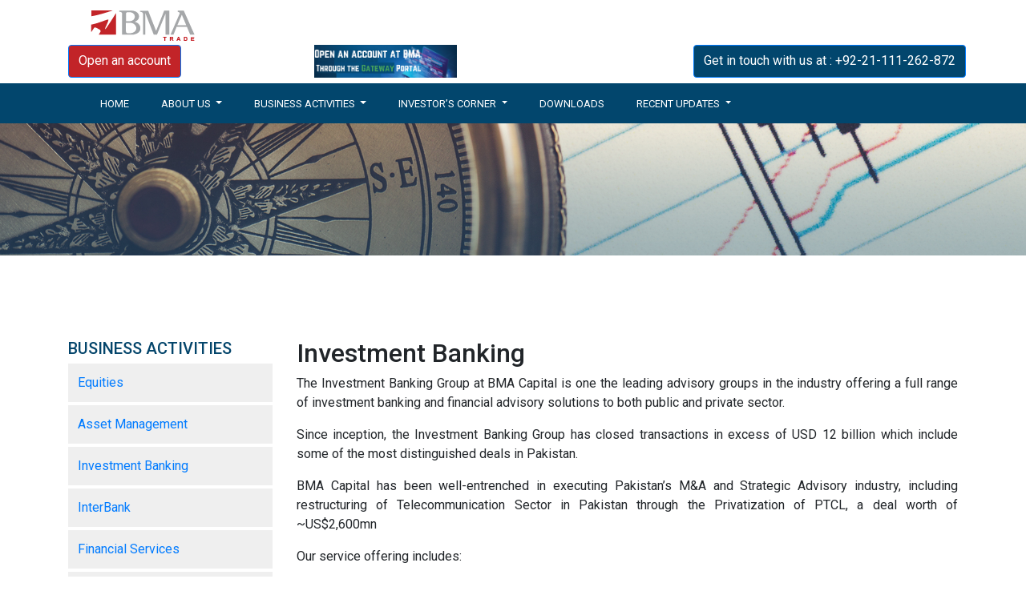

--- FILE ---
content_type: text/html; charset=UTF-8
request_url: https://bmatrade.com/business-activities/investment-banking/
body_size: 16444
content:
<!DOCTYPE html>
<html lang="en-US">
<head>

<!-- Global site tag (gtag.js) - Google Analytics -->
<script async src="https://www.googletagmanager.com/gtag/js?id=UA-175652864-1"></script>
<script>
  window.dataLayer = window.dataLayer || [];
  function gtag(){dataLayer.push(arguments);}
  gtag('js', new Date());

  gtag('config', 'UA-175652864-1');
</script>
<!-- end -->
	
	<!-- SEO add 18Aug20 -->
<title> BMA Trade - Leading Brokerage Solutions | Leading online stock trading firm in Pakistan </title>
<meta charset="utf-8">
<meta name="description" content="BMA Trade is a part of the BMA group of companies.
It possesses a strong capability for providing cutting edge brokerage solutions for it's client. It is considered as one of the leading online stock trading and brokerage firms of pakistan">

<meta name="keywords" content="stock trading, brokerage house, brokerage house in pakistan, shares trading, stock exchange, best brooker, online shares, Pakistan brokerage house
,online trading pakistan, stock broker pakistan, technical analysis pakistan stock, top broker pakistan , stock trading, karachi stock exchange, karachi stock exchange research, bma trading, deposit, stock, shares, trading terminal, bma trading group, trading website in pakistan, , online share trading in pakistan, online karachi stock exchange trading">
<!-- End SEO -->
	
    
    
    <!-- Required meta tags -->
    <meta charset="utf-8">
    <meta name="viewport" content="width=device-width, initial-scale=1.0">

    <link rel="pingback" href="https://bmatrade.com/xmlrpc.php" />
    <title>Business Activities - Investment Banking | BMA Trade</title>
    <!-- Bootstrap CSS -->
    <script src="https://ajax.googleapis.com/ajax/libs/jquery/3.3.1/jquery.min.js"></script>
    <link rel="stylesheet" href="https://maxcdn.bootstrapcdn.com/bootstrap/4.0.0-beta/css/bootstrap.min.css" integrity="sha384-/Y6pD6FV/Vv2HJnA6t+vslU6fwYXjCFtcEpHbNJ0lyAFsXTsjBbfaDjzALeQsN6M" crossorigin="anonymous">

    <!--Fonts-->
    <link rel="stylesheet" media="screen" href="https://bmatrade.com/wp-content/themes/bmatrade/fonts/font-awesome/font-awesome.min.css">
    <link rel="stylesheet" media="screen" href="https://bmatrade.com/wp-content/themes/bmatrade/fonts/simple-line-icons.css">

    <!-- Custom CSS -->
    <link href="https://cdn.rawgit.com/michalsnik/aos/2.1.1/dist/aos.css" rel="stylesheet">
    <link rel="stylesheet" href="https://bmatrade.com/wp-content/themes/bmatrade/css/style.css">
    <link rel="stylesheet" media="screen" href="https://bmatrade.com/wp-content/themes/bmatrade/style.css">
    <link rel="stylesheet" media="screen" href="https://bmatrade.com/wp-content/themes/bmatrade/responsive.css">

    <!-- Styles -->
    <style>
        .marquee {
            padding-bottom: 0px;
        overflow: hidden;
        position: relative;
        }
        .mqrquee .ticker {
        font-size: 3em;
        color: limegreen;
        position: absolute;
        width: 100%;
        height: 100%;
        margin: 0;

        line-height: 50px;
        text-align: center;
        /* Starting position */
        -moz-transform:translateX(100%);
        -webkit-transform:translateX(100%);
        transform:translateX(100%);
        /* Apply animation to this element */
        -moz-animation: example1 15s linear infinite;
        -webkit-animation: example1 15s linear infinite;
        animation: example1 15s linear infinite;
        }
        /* Move it (define the animation) */
        @-moz-keyframes example1 {
        0%   { -moz-transform: translateX(100%); }
        100% { -moz-transform: translateX(-100%); }
        }
        @-webkit-keyframes example1 {
        0%   { -webkit-transform: translateX(100%); }
        100% { -webkit-transform: translateX(-100%); }
        }
        @keyframes example1 {
        0%   {
        -moz-transform: translateX(100%); /* Firefox bug fix */
        -webkit-transform: translateX(100%); /* Firefox bug fix */
        transform: translateX(100%);
        }
        100% {
        -moz-transform: translateX(-100%); /* Firefox bug fix */
        -webkit-transform: translateX(-100%); /* Firefox bug fix */
        transform: translateX(-100%);
        }
        }
        .innerbg{
            background-size: contain!important;
            background-repeat: no-repeat;
        }
    </style>
    
	<!-- This site is optimized with the Yoast SEO plugin v15.7 - https://yoast.com/wordpress/plugins/seo/ -->
	<meta name="robots" content="index, follow, max-snippet:-1, max-image-preview:large, max-video-preview:-1" />
	<link rel="canonical" href="https://bmatrade.com/business-activities/investment-banking/" />
	<meta property="og:locale" content="en_US" />
	<meta property="og:type" content="article" />
	<meta property="og:title" content="Business Activities - Investment Banking | BMA Trade" />
	<meta property="og:description" content="The Investment Banking Group at BMA Capital is one the leading advisory groups in the industry offering a full range of investment banking and financial advisory solutions to both public and private sector. Since inception, the Investment Banking Group has closed transactions in excess of USD 12 billion which include some of the most distinguished [&hellip;]" />
	<meta property="og:url" content="https://bmatrade.com/business-activities/investment-banking/" />
	<meta property="og:site_name" content="BMA Trade" />
	<meta property="article:publisher" content="https://www.facebook.com/bmacapitalmanagement/" />
	<meta property="article:modified_time" content="2020-11-19T12:53:31+00:00" />
	<meta property="og:image" content="https://bmatrade.com/wp-content/uploads/2020/07/IB.jpg" />
	<meta property="og:image:width" content="1903" />
	<meta property="og:image:height" content="275" />
	<meta name="twitter:card" content="summary_large_image" />
	<meta name="twitter:label1" content="Est. reading time">
	<meta name="twitter:data1" content="1 minute">
	<script type="application/ld+json" class="yoast-schema-graph">{"@context":"https://schema.org","@graph":[{"@type":"Organization","@id":"https://bmatrade.com/#organization","name":"BMA Trade","url":"https://bmatrade.com/","sameAs":["https://www.facebook.com/bmacapitalmanagement/","https://www.instagram.com/bma_capital_management_ltd/","https://www.linkedin.com/company/206651/admin/","https://www.youtube.com/channel/UCnQ9yuW17KPnX_1WFAhT6cA"],"logo":{"@type":"ImageObject","@id":"https://bmatrade.com/#logo","inLanguage":"en-US","url":"https://bmatrade.com/wp-content/uploads/2020/08/BMATrade.png","width":165,"height":38,"caption":"BMA Trade"},"image":{"@id":"https://bmatrade.com/#logo"}},{"@type":"WebSite","@id":"https://bmatrade.com/#website","url":"https://bmatrade.com/","name":"BMA Trade","description":"","publisher":{"@id":"https://bmatrade.com/#organization"},"potentialAction":[{"@type":"SearchAction","target":"https://bmatrade.com/?s={search_term_string}","query-input":"required name=search_term_string"}],"inLanguage":"en-US"},{"@type":"ImageObject","@id":"https://bmatrade.com/business-activities/investment-banking/#primaryimage","inLanguage":"en-US","url":"https://bmatrade.com/wp-content/uploads/2020/07/IB.jpg","width":1903,"height":275,"caption":"IB"},{"@type":"WebPage","@id":"https://bmatrade.com/business-activities/investment-banking/#webpage","url":"https://bmatrade.com/business-activities/investment-banking/","name":"Business Activities - Investment Banking | BMA Trade","isPartOf":{"@id":"https://bmatrade.com/#website"},"primaryImageOfPage":{"@id":"https://bmatrade.com/business-activities/investment-banking/#primaryimage"},"datePublished":"2018-01-21T22:27:28+00:00","dateModified":"2020-11-19T12:53:31+00:00","inLanguage":"en-US","potentialAction":[{"@type":"ReadAction","target":["https://bmatrade.com/business-activities/investment-banking/"]}]}]}</script>
	<!-- / Yoast SEO plugin. -->


<link rel='dns-prefetch' href='//use.fontawesome.com' />
<link rel='dns-prefetch' href='//s.w.org' />
		<script type="text/javascript">
			window._wpemojiSettings = {"baseUrl":"https:\/\/s.w.org\/images\/core\/emoji\/13.0.0\/72x72\/","ext":".png","svgUrl":"https:\/\/s.w.org\/images\/core\/emoji\/13.0.0\/svg\/","svgExt":".svg","source":{"concatemoji":"https:\/\/bmatrade.com\/wp-includes\/js\/wp-emoji-release.min.js?ver=5.5.17"}};
			!function(e,a,t){var n,r,o,i=a.createElement("canvas"),p=i.getContext&&i.getContext("2d");function s(e,t){var a=String.fromCharCode;p.clearRect(0,0,i.width,i.height),p.fillText(a.apply(this,e),0,0);e=i.toDataURL();return p.clearRect(0,0,i.width,i.height),p.fillText(a.apply(this,t),0,0),e===i.toDataURL()}function c(e){var t=a.createElement("script");t.src=e,t.defer=t.type="text/javascript",a.getElementsByTagName("head")[0].appendChild(t)}for(o=Array("flag","emoji"),t.supports={everything:!0,everythingExceptFlag:!0},r=0;r<o.length;r++)t.supports[o[r]]=function(e){if(!p||!p.fillText)return!1;switch(p.textBaseline="top",p.font="600 32px Arial",e){case"flag":return s([127987,65039,8205,9895,65039],[127987,65039,8203,9895,65039])?!1:!s([55356,56826,55356,56819],[55356,56826,8203,55356,56819])&&!s([55356,57332,56128,56423,56128,56418,56128,56421,56128,56430,56128,56423,56128,56447],[55356,57332,8203,56128,56423,8203,56128,56418,8203,56128,56421,8203,56128,56430,8203,56128,56423,8203,56128,56447]);case"emoji":return!s([55357,56424,8205,55356,57212],[55357,56424,8203,55356,57212])}return!1}(o[r]),t.supports.everything=t.supports.everything&&t.supports[o[r]],"flag"!==o[r]&&(t.supports.everythingExceptFlag=t.supports.everythingExceptFlag&&t.supports[o[r]]);t.supports.everythingExceptFlag=t.supports.everythingExceptFlag&&!t.supports.flag,t.DOMReady=!1,t.readyCallback=function(){t.DOMReady=!0},t.supports.everything||(n=function(){t.readyCallback()},a.addEventListener?(a.addEventListener("DOMContentLoaded",n,!1),e.addEventListener("load",n,!1)):(e.attachEvent("onload",n),a.attachEvent("onreadystatechange",function(){"complete"===a.readyState&&t.readyCallback()})),(n=t.source||{}).concatemoji?c(n.concatemoji):n.wpemoji&&n.twemoji&&(c(n.twemoji),c(n.wpemoji)))}(window,document,window._wpemojiSettings);
		</script>
		<style type="text/css">
img.wp-smiley,
img.emoji {
	display: inline !important;
	border: none !important;
	box-shadow: none !important;
	height: 1em !important;
	width: 1em !important;
	margin: 0 .07em !important;
	vertical-align: -0.1em !important;
	background: none !important;
	padding: 0 !important;
}
</style>
	<link rel='stylesheet' id='wp-block-library-css'  href='https://bmatrade.com/wp-includes/css/dist/block-library/style.min.css?ver=5.5.17' type='text/css' media='all' />
<link rel='stylesheet' id='contact-form-7-css'  href='https://bmatrade.com/wp-content/plugins/contact-form-7/includes/css/styles.css?ver=5.3.2' type='text/css' media='all' />
<link rel='stylesheet' id='est-frontend-css-css'  href='https://bmatrade.com/wp-content/plugins/easy-side-tab-cta/css/frontend/est-frontend.css?ver=1.0.9' type='text/css' media='all' />
<link rel='stylesheet' id='est-frontend-scrollbar-css-css'  href='https://bmatrade.com/wp-content/plugins/easy-side-tab-cta/css/jquery.mCustomScrollbar.css?ver=1.0.9' type='text/css' media='all' />
<link rel='stylesheet' id='s_pdf_styles-css'  href='https://bmatrade.com/wp-content/plugins/simple-pdf-viewer/css/style.css?ver=5.5.17' type='text/css' media='all' />
<link rel='stylesheet' id='wp-live-chat-support-css'  href='https://bmatrade.com/wp-content/plugins/wp-live-chat-support/public/css/wplc-plugin-public.css?ver=10.0.5' type='text/css' media='all' />
<link rel='stylesheet' id='tablepress-default-css'  href='https://bmatrade.com/wp-content/plugins/tablepress/css/default.min.css?ver=1.12' type='text/css' media='all' />
<link rel='stylesheet' id='font-awesome-official-css'  href='https://use.fontawesome.com/releases/v5.15.1/css/all.css' type='text/css' media='all' integrity="sha384-vp86vTRFVJgpjF9jiIGPEEqYqlDwgyBgEF109VFjmqGmIY/Y4HV4d3Gp2irVfcrp" crossorigin="anonymous" />
<link rel='stylesheet' id='__EPYT__style-css'  href='https://bmatrade.com/wp-content/plugins/youtube-embed-plus/styles/ytprefs.min.css?ver=14.1.4.1' type='text/css' media='all' />
<style id='__EPYT__style-inline-css' type='text/css'>

                .epyt-gallery-thumb {
                        width: 25%;
                }
                
</style>
<link rel='stylesheet' id='font-awesome-official-v4shim-css'  href='https://use.fontawesome.com/releases/v5.15.1/css/v4-shims.css' type='text/css' media='all' integrity="sha384-WCuYjm/u5NsK4s/NfnJeHuMj6zzN2HFyjhBu/SnZJj7eZ6+ds4zqIM3wYgL59Clf" crossorigin="anonymous" />
<style id='font-awesome-official-v4shim-inline-css' type='text/css'>
@font-face {
font-family: "FontAwesome";
font-display: block;
src: url("https://use.fontawesome.com/releases/v5.15.1/webfonts/fa-brands-400.eot"),
		url("https://use.fontawesome.com/releases/v5.15.1/webfonts/fa-brands-400.eot?#iefix") format("embedded-opentype"),
		url("https://use.fontawesome.com/releases/v5.15.1/webfonts/fa-brands-400.woff2") format("woff2"),
		url("https://use.fontawesome.com/releases/v5.15.1/webfonts/fa-brands-400.woff") format("woff"),
		url("https://use.fontawesome.com/releases/v5.15.1/webfonts/fa-brands-400.ttf") format("truetype"),
		url("https://use.fontawesome.com/releases/v5.15.1/webfonts/fa-brands-400.svg#fontawesome") format("svg");
}

@font-face {
font-family: "FontAwesome";
font-display: block;
src: url("https://use.fontawesome.com/releases/v5.15.1/webfonts/fa-solid-900.eot"),
		url("https://use.fontawesome.com/releases/v5.15.1/webfonts/fa-solid-900.eot?#iefix") format("embedded-opentype"),
		url("https://use.fontawesome.com/releases/v5.15.1/webfonts/fa-solid-900.woff2") format("woff2"),
		url("https://use.fontawesome.com/releases/v5.15.1/webfonts/fa-solid-900.woff") format("woff"),
		url("https://use.fontawesome.com/releases/v5.15.1/webfonts/fa-solid-900.ttf") format("truetype"),
		url("https://use.fontawesome.com/releases/v5.15.1/webfonts/fa-solid-900.svg#fontawesome") format("svg");
}

@font-face {
font-family: "FontAwesome";
font-display: block;
src: url("https://use.fontawesome.com/releases/v5.15.1/webfonts/fa-regular-400.eot"),
		url("https://use.fontawesome.com/releases/v5.15.1/webfonts/fa-regular-400.eot?#iefix") format("embedded-opentype"),
		url("https://use.fontawesome.com/releases/v5.15.1/webfonts/fa-regular-400.woff2") format("woff2"),
		url("https://use.fontawesome.com/releases/v5.15.1/webfonts/fa-regular-400.woff") format("woff"),
		url("https://use.fontawesome.com/releases/v5.15.1/webfonts/fa-regular-400.ttf") format("truetype"),
		url("https://use.fontawesome.com/releases/v5.15.1/webfonts/fa-regular-400.svg#fontawesome") format("svg");
unicode-range: U+F004-F005,U+F007,U+F017,U+F022,U+F024,U+F02E,U+F03E,U+F044,U+F057-F059,U+F06E,U+F070,U+F075,U+F07B-F07C,U+F080,U+F086,U+F089,U+F094,U+F09D,U+F0A0,U+F0A4-F0A7,U+F0C5,U+F0C7-F0C8,U+F0E0,U+F0EB,U+F0F3,U+F0F8,U+F0FE,U+F111,U+F118-F11A,U+F11C,U+F133,U+F144,U+F146,U+F14A,U+F14D-F14E,U+F150-F152,U+F15B-F15C,U+F164-F165,U+F185-F186,U+F191-F192,U+F1AD,U+F1C1-F1C9,U+F1CD,U+F1D8,U+F1E3,U+F1EA,U+F1F6,U+F1F9,U+F20A,U+F247-F249,U+F24D,U+F254-F25B,U+F25D,U+F267,U+F271-F274,U+F279,U+F28B,U+F28D,U+F2B5-F2B6,U+F2B9,U+F2BB,U+F2BD,U+F2C1-F2C2,U+F2D0,U+F2D2,U+F2DC,U+F2ED,U+F328,U+F358-F35B,U+F3A5,U+F3D1,U+F410,U+F4AD;
}
</style>
<script type='text/javascript' src='https://bmatrade.com/wp-includes/js/jquery/jquery.js?ver=1.12.4-wp' id='jquery-core-js'></script>
<script type='text/javascript' src='https://bmatrade.com/wp-content/plugins/dropdown-menu-widget/scripts/include.js?ver=5.5.17' id='dropdown-ie-support-js'></script>
<script type='text/javascript' src='https://bmatrade.com/wp-content/plugins/easy-side-tab-cta/js/frontend/est-frontend.js?ver=1.0.9' id='est-frontend-js-js'></script>
<script type='text/javascript' src='https://bmatrade.com/wp-content/plugins/easy-side-tab-cta/js/jquery.mCustomScrollbar.concat.min.js?ver=1.0.9' id='est-frontend-scrollbar-js-js'></script>
<script type='text/javascript' src='https://bmatrade.com/wp-content/plugins/simple-pdf-viewer/js/main.js?ver=5.5.17' id='s_pdf_scripts-js'></script>
<script type='text/javascript' id='__ytprefs__-js-extra'>
/* <![CDATA[ */
var _EPYT_ = {"ajaxurl":"https:\/\/bmatrade.com\/wp-admin\/admin-ajax.php","security":"57015954b1","gallery_scrolloffset":"20","eppathtoscripts":"https:\/\/bmatrade.com\/wp-content\/plugins\/youtube-embed-plus\/scripts\/","eppath":"https:\/\/bmatrade.com\/wp-content\/plugins\/youtube-embed-plus\/","epresponsiveselector":"[\"iframe.__youtube_prefs__\",\"iframe[src*='youtube.com']\",\"iframe[src*='youtube-nocookie.com']\",\"iframe[data-ep-src*='youtube.com']\",\"iframe[data-ep-src*='youtube-nocookie.com']\",\"iframe[data-ep-gallerysrc*='youtube.com']\"]","epdovol":"1","version":"14.1.4.1","evselector":"iframe.__youtube_prefs__[src], iframe[src*=\"youtube.com\/embed\/\"], iframe[src*=\"youtube-nocookie.com\/embed\/\"]","ajax_compat":"","ytapi_load":"light","pause_others":"","stopMobileBuffer":"1","facade_mode":"","not_live_on_channel":"","vi_active":"","vi_js_posttypes":[]};
/* ]]> */
</script>
<script type='text/javascript' src='https://bmatrade.com/wp-content/plugins/youtube-embed-plus/scripts/ytprefs.min.js?ver=14.1.4.1' id='__ytprefs__-js'></script>
<link rel="https://api.w.org/" href="https://bmatrade.com/wp-json/" /><link rel="alternate" type="application/json" href="https://bmatrade.com/wp-json/wp/v2/pages/312" /><link rel="EditURI" type="application/rsd+xml" title="RSD" href="https://bmatrade.com/xmlrpc.php?rsd" />
<link rel="wlwmanifest" type="application/wlwmanifest+xml" href="https://bmatrade.com/wp-includes/wlwmanifest.xml" /> 
<meta name="generator" content="WordPress 5.5.17" />
<link rel='shortlink' href='https://bmatrade.com/?p=312' />
<link rel="alternate" type="application/json+oembed" href="https://bmatrade.com/wp-json/oembed/1.0/embed?url=https%3A%2F%2Fbmatrade.com%2Fbusiness-activities%2Finvestment-banking%2F" />
<link rel="alternate" type="text/xml+oembed" href="https://bmatrade.com/wp-json/oembed/1.0/embed?url=https%3A%2F%2Fbmatrade.com%2Fbusiness-activities%2Finvestment-banking%2F&#038;format=xml" />


<!-- Dropdown Menu Widget Styles by shailan (https://metinsaylan.com) v1.9.7 on wp5.5.17 -->
<link rel="stylesheet" href="https://bmatrade.com/wp-content/plugins/dropdown-menu-widget/css/shailan-dropdown.min.css" type="text/css" />
<link rel="stylesheet" href="https://bmatrade.com/wp-content/plugins/dropdown-menu-widget/themes/web20.css" type="text/css" />
<style type="text/css" media="all">
	ul.dropdown { white-space: nowrap; }
ul.dropdown li.parent>a{
	padding-right:25px;
}
ul.dropdown li.parent>a:after{
	content:""; position:absolute; top: 45%; right:6px;width:0;height:0;
	border-top:4px solid rgba(0,0,0,0.5);border-right:4px solid transparent;border-left:4px solid transparent }
ul.dropdown li.parent:hover>a:after{
	content:"";position:absolute; top: 45%; right:6px; width:0; height:0;
	border-top:4px solid rgba(0,0,0,0.5);border-right:4px solid transparent;border-left:4px solid transparent }
ul.dropdown li li.parent>a:after{
	content:"";position:absolute;top: 40%; right:5px;width:0;height:0;
	border-left:4px solid rgba(0,0,0,0.5);border-top:4px solid transparent;border-bottom:4px solid transparent }
ul.dropdown li li.parent:hover>a:after{
	content:"";position:absolute;top: 40%; right:5px;width:0;height:0;
	border-left:4px solid rgba(0,0,0,0.5);border-top:4px solid transparent;border-bottom:4px solid transparent }


</style>
<!-- /Dropdown Menu Widget Styles -->

 <link rel="icon" href="https://bmatrade.com/wp-content/uploads/2020/06/bmaicon.png" sizes="32x32" />
<link rel="icon" href="https://bmatrade.com/wp-content/uploads/2020/06/bmaicon.png" sizes="192x192" />
<link rel="apple-touch-icon" href="https://bmatrade.com/wp-content/uploads/2020/06/bmaicon.png" />
<meta name="msapplication-TileImage" content="https://bmatrade.com/wp-content/uploads/2020/06/bmaicon.png" />
    <script>
        $(document).ready(function(){
            $(".navbar-toggler").on("click", function(){
                $(".collapse").toggle()
            });
        })
    </script>
    <script>
    var url = 'https://wati-integration-service.clare.ai/ShopifyWidget/shopifyWidget.js?37614';
    var s = document.createElement('script');
    s.type = 'text/javascript';
    s.async = true;
    s.src = url;
    var options = {
  "enabled":true,
  "chatButtonSetting":{
      "backgroundColor":"#4dc247",
      "ctaText":"Whatsapp",
      "borderRadius":"25",
      "marginLeft":"0",
      "marginBottom":"32",
      "marginRight":"100",
      "position":"right"
  },
  "brandSetting":{
      "brandName":"BMA Capital Management Ltd",
      "brandSubTitle":"",
      "brandImg":"https://i.ibb.co/C5vKxLW/Logo.jpg",
      "welcomeText":"Welcome to BMA Capital WhatsApp Chat. How can we help you?",
      "messageText":"Welcome to BMA Capital WhatsApp Chat. How can we help you?",
      "backgroundColor":"#0a5f54",
      "ctaText":"Start Chat",
      "borderRadius":"25",
      "autoShow":false,
      "phoneNumber":"923212111245"
  }
};
    s.onload = function() {
        CreateWhatsappChatWidget(options);
    };
    var x = document.getElementsByTagName('script')[0];
    x.parentNode.insertBefore(s, x);
</script>
</head><body>


    <header id="myHeader">
        <!-- Insert by Danish 13July123 ---->
        <!--
<meta name="viewport" content="width=device-width,initial-scale=1,maximum-scale=1,user-scalable=no">
<meta http-equiv="X-UA-Compatible" content="IE=edge,chrome=1">
<meta name="HandheldFriendly" content="true"> -->
        <!-- End by Danish 13July123 ---->

        <style>
            #myHeader {
                position: fixed;
                z-index: 9999;
                background: white;
                top: 0;

                width: 100%;
            }

            .centralized_gateway_portal {
    width: 140px;     /* adjust as needed */
    height: 41px;     /* same height as buttons */
    object-fit: contain;
}

            /*.sticky {
  position: fixed;
  top: 0;

  width: 100%;
            }*/

            img.centralized_gateway_portal {
                width: 129%;
                border-radius: 5px;
            }
        </style>
        <!-- Image and text -->

        <nav class="navbar navbar-light bg-light" style="background-color:white !important;">
            <div class="container" style="background-color: ;">
                <div class=" row col-md-12">
                    <div class="col-md-2">
                        <a class="navbar-brand" href="https://bmatrade.com/">
                            <img src="https://bmatrade.com/wp-content/themes/bmatrade/images/Tradelogo.png" class="d-inline-block align-top" alt="BMA Trade">

                        </a>
                    </div>
                    <!--<a href="https://bmacapital.com/IPO">
				<img src="https://bmacapital.com/enewsletter/img/Octupus Digital.jpg" sizes="(max-width: 600px) 480px, 800px">
			</a>-->
                   <div class="row align-items-center">

    <!-- LEFT SIDE (both together) -->
    <div class="col-md-10 d-flex align-items-center">
        
        <div class="me-3">
            <a style="color:white;text-decoration:none;" class="btnimg"
               href="https://aof.bmatrade.com" target="_blank">
                <button class="btn btn-primary"
                        style="background-color:#c22428; height:41px;">
                    Open an account
                </button>
            </a>
        </div>

        <div>
            <a href="https://cgp.cdcaccess.com.pk/cdc/cgp/r/centralized-gateway-portal/login?intermediary=NFQT49OG5RQKY"
               target="_blank">
                <img src="https://bmatrade.com/wp-content/uploads/2024/01/centralbma.png"
                     alt="centralized gateway portal"
                     class="centralized_gateway_portal">
            </a>
        </div>

    </div>

    <!-- RIGHT SIDE -->
    <div class="col-md-2 text-end">
        <a href="https://bmatrade.com/contact-us/">
            <button class="btn btn-primary"
                    style="background-color:#02466d; height:41px;">
                Get in touch with us at : +92-21-111-262-872
            </button>
        </a>
    </div>

</div>

                  
                </div>


            </div>
        </nav>
        <!- 100 Index Ticker -->


            <nav class="navbar navbar-expand-lg navbar-light" style="background:#02466d;color:white; font-size:13px;">


                <table class="response_top_icon_table">
                    <tr>
                        <Td width="5%">
                            <button class="navbar-toggler" type="button" data-toggle="collapse" data-target="#navbarNavDropdown" aria-controls="navbarNavDropdown" aria-expanded="false" aria-label="Toggle navigation">
                                <span class="navbar-toggler-icon"></span>
                            </button>
                        </Td>
                        <Td width="5%">
                            <a target="_blank" href="https://bmatrade.com/account-opening-3/">
                                <img class="responsive_icons" src="https://bmatrade.com/wp-content/themes/bmatrade/images/phone-open-account-icons.png">
                            </a>
                        </Td>
                        <Td width="5%">
                            <a target="_blank" href="https://web.bmatrade.com/webterminal/BMALoginView">
                                <img class="responsive_icons" src="https://bmatrade.com/wp-content/themes/bmatrade/images/phone-login-to-trade.png">
                            </a>
                        </Td>
                        <Td width="5%">
                            <a target="_blank" href="https://bmatrade.com/contact-us/">
                                <img class="responsive_icons" src="https://bmatrade.com/wp-content/themes/bmatrade/images/phone-contact-us.png">
                            </a>
                        </Td>
                    </tr>
                </table>



                <div class="collapse navbar-collapse" id="navbarNavDropdown">
                    <div class="container navbar-nav">
                                                                        <!--
                Bootstrap 4.0.0-alpha2 navbar with dropdown menus
                =================================================
                Add this to your `header.php`
                -->

                        <!-- Navigation -->
                        <nav class="navbar navbar-default navbar-fixed-top" role="navigation ">
                            <div class="container">
                                <!-- Brand and toggle get grouped for better mobile display -->
                                <div class="navbar-header ">
                                    <!--
                        <button type="button" class="navbar-toggle" data-toggle="collapse" data-target="#bs-example-navbar-collapse-1">
                            <span class="sr-only">Toggle navigation</span>
                            <span class="icon-bar"></span>
                            <span class="icon-bar"></span>
                            <span class="icon-bar"></span>
                        </button>-->
                                    <!-- <a class="navbar-brand"  href="home"><img class="img-responsive" src="https://bmatrade.com/wp-content/themes/bmatrade/img/caregiver-logo.png" width="200px" alt="Covered Caregiver logo"></a>-->
                                </div>
                                <!-- Collect the nav links, forms, and other content for toggling 
                    <div class="collapse navbar-collapse col-md-5 " id="bs-example-navbar-collapse-1">-->

                                <div class="collapse navbar-collapse " id="bs-example-navbar-collapse-1">


                                    <div class="menu-primary-container"><ul id="menu-primary" class="nav navbar-nav"><li id="menu-item-88" class="menu-item menu-item-type-post_type menu-item-object-page menu-item-home menu-item-88"><a title="Home" href="https://bmatrade.com/">Home</a></li>
<li id="menu-item-167" class="menu-item menu-item-type-custom menu-item-object-custom menu-item-has-children menu-item-167 dropdown"><a title="About Us" ‘href’="#" 0="‘dropdown’" class="dropdown-toggle" aria-haspopup="true">About Us <span class="caret"></span></a>
<ul role="menu" class=" dropdown-menu">
	<li id="menu-item-171" class="menu-item menu-item-type-post_type menu-item-object-page menu-item-171"><a title="About BMA Trade" href="https://bmatrade.com/about-us/about-bma-trade/">About BMA Trade</a></li>
	<li id="menu-item-342" class="menu-item menu-item-type-post_type menu-item-object-page menu-item-342"><a title="Why BMA Trade" href="https://bmatrade.com/about-us/why-bma-trade/">Why BMA Trade</a></li>
	<li id="menu-item-170" class="menu-item menu-item-type-post_type menu-item-object-page menu-item-170"><a title="About BMA Capital" href="https://bmatrade.com/about-us/about-bma-group/">About BMA Capital</a></li>
	<li id="menu-item-169" class="menu-item menu-item-type-post_type menu-item-object-page menu-item-169"><a title="BMA At a Glance" href="https://bmatrade.com/about-us/bma-at-a-glance/">BMA At a Glance</a></li>
</ul>
</li>
<li id="menu-item-486" class="menu-item menu-item-type-post_type menu-item-object-page current-page-ancestor current-menu-ancestor current-menu-parent current-page-parent current_page_parent current_page_ancestor menu-item-has-children menu-item-486 dropdown"><a title="Business activities" ‘href’="https://bmatrade.com/business-activities/" 0="‘dropdown’" class="dropdown-toggle" aria-haspopup="true">Business activities <span class="caret"></span></a>
<ul role="menu" class=" dropdown-menu">
	<li id="menu-item-332" class="menu-item menu-item-type-post_type menu-item-object-page menu-item-332"><a title="Equities" href="https://bmatrade.com/business-activities/equities/">Equities</a></li>
	<li id="menu-item-331" class="menu-item menu-item-type-post_type menu-item-object-page menu-item-331"><a title="Asset Management" href="https://bmatrade.com/business-activities/asset-management/">Asset Management</a></li>
	<li id="menu-item-330" class="menu-item menu-item-type-post_type menu-item-object-page current-menu-item page_item page-item-312 current_page_item menu-item-330 active"><a title="Investment Banking" href="https://bmatrade.com/business-activities/investment-banking/">Investment Banking</a></li>
	<li id="menu-item-329" class="menu-item menu-item-type-post_type menu-item-object-page menu-item-329"><a title="InterBank" href="https://bmatrade.com/business-activities/interbank/">InterBank</a></li>
	<li id="menu-item-328" class="menu-item menu-item-type-post_type menu-item-object-page menu-item-328"><a title="Financial Services" href="https://bmatrade.com/business-activities/financial-services/">Financial Services</a></li>
	<li id="menu-item-327" class="menu-item menu-item-type-post_type menu-item-object-page menu-item-327"><a title="Research" href="https://bmatrade.com/business-activities/research/">Research</a></li>
</ul>
</li>
<li id="menu-item-90" class="menu-item menu-item-type-post_type menu-item-object-page menu-item-has-children menu-item-90 dropdown"><a title="Investor&#039;s Corner" ‘href’="https://bmatrade.com/investors-corner/" 0="‘dropdown’" class="dropdown-toggle" aria-haspopup="true">Investor&#8217;s Corner <span class="caret"></span></a>
<ul role="menu" class=" dropdown-menu">
	<li id="menu-item-470" class="menu-item menu-item-type-post_type menu-item-object-page menu-item-470"><a title="Investor Guide" href="https://bmatrade.com/investors-corner/introduction/">Investor Guide</a></li>
	<li id="menu-item-296" class="menu-item menu-item-type-post_type menu-item-object-page menu-item-296"><a title="Glossary" href="https://bmatrade.com/investors-corner/glossary/">Glossary</a></li>
	<li id="menu-item-91" class="menu-item menu-item-type-post_type menu-item-object-page menu-item-91"><a title="FAQs" href="https://bmatrade.com/investors-corner/faqs/">FAQs</a></li>
</ul>
</li>
<li id="menu-item-494" class="menu-item menu-item-type-post_type menu-item-object-page menu-item-494"><a title="Downloads" href="https://bmatrade.com/download/">Downloads</a></li>
<li id="menu-item-1151" class="menu-item menu-item-type-post_type menu-item-object-page menu-item-has-children menu-item-1151 dropdown"><a title="Recent Updates" ‘href’="https://bmatrade.com/recent-updates/" 0="‘dropdown’" class="dropdown-toggle" aria-haspopup="true">Recent Updates <span class="caret"></span></a>
<ul role="menu" class=" dropdown-menu">
	<li id="menu-item-1152" class="menu-item menu-item-type-custom menu-item-object-custom menu-item-1152"><a title="Recent Uploads" href="https://bmatrade.com/recent-updates#recent-uploads">Recent Uploads</a></li>
	<li id="menu-item-1153" class="menu-item menu-item-type-custom menu-item-object-custom menu-item-1153"><a title="Recent Tweets" href="https://bmatrade.com/recent-updates#recent-tweets">Recent Tweets</a></li>
</ul>
</li>
</ul></div>

                                </div>
                                <!-- /.navbar-collapse -->

                            </div>
                            <!-- /.container -->
                        </nav>

                        <style type="text/css">
                            .dropdown:hover .dropdown-menu {
                                display: block;
                            }
                        </style>
                        <script>
                            jQuery(function($) {
                                // Bootstrap menu magic
                                $(window).resize(function() {
                                    if ($(window).width() < 768) {
                                        $(".dropdown-toggle").attr('data-toggle', 'dropdown');
                                    } else {
                                        $(".dropdown-toggle").removeAttr('data-toggle dropdown');
                                    }
                                });
                            });
                        </script>

                        <script>
                            window.onscroll = function() {
                                myFunction()
                            };

                            var header = document.getElementById("myHeader");
                            var sticky = header.Top;

                            function myFunction() {
                                if (window.pageYOffset >= sticky) {
                                    header.classList.add("sticky");
                                } else {
                                    header.classList.remove("sticky");
                                }
                            }
                        </script>


    </header>Tickerhttp://res.bmacapital.com/xmlfeeds/

<!-- Slider Area-->
    <section class="container-fluid ">

        <div class="row innerbg" style=" background-image:  url('https://bmatrade.com/wp-content/uploads/2020/07/IB.jpg')">



        </div>

    </section>

    <!-- Ends Slider Area -->

    <!-- inner content-->

    <section class="container" style="padding-top:10px; margin-bottom:50px;">

        <div class="row">
            <div class="col-md-3 block">
                <div class="well">
                    <div class = "sidemenu"><h3 class="sidemenutitle">Business Activities</h3><div class="menu-business_activities-container"><ul id="menu-business_activities" class="menu"><li id="menu-item-338" class="menu-item menu-item-type-post_type menu-item-object-page menu-item-338"><a href="https://bmatrade.com/business-activities/equities/">Equities</a></li>
<li id="menu-item-337" class="menu-item menu-item-type-post_type menu-item-object-page menu-item-337"><a href="https://bmatrade.com/business-activities/asset-management/">Asset Management</a></li>
<li id="menu-item-336" class="menu-item menu-item-type-post_type menu-item-object-page current-menu-item page_item page-item-312 current_page_item menu-item-336"><a href="https://bmatrade.com/business-activities/investment-banking/" aria-current="page">Investment Banking</a></li>
<li id="menu-item-335" class="menu-item menu-item-type-post_type menu-item-object-page menu-item-335"><a href="https://bmatrade.com/business-activities/interbank/">InterBank</a></li>
<li id="menu-item-334" class="menu-item menu-item-type-post_type menu-item-object-page menu-item-334"><a href="https://bmatrade.com/business-activities/financial-services/">Financial Services</a></li>
<li id="menu-item-333" class="menu-item menu-item-type-post_type menu-item-object-page menu-item-333"><a href="https://bmatrade.com/business-activities/research/">Research</a></li>
</ul></div></div>                </div>
            </div>

            <div class="col-md-9 block">
                <div class="well" style="text-align: justify">
                    <h2>
                        Investment Banking                    </h2>
                    <p>The Investment Banking Group at BMA Capital is one the leading advisory groups in the industry offering a full range of investment banking and financial advisory solutions to both public and private sector.</p>
<p>Since inception, the Investment Banking Group has closed transactions in excess of USD 12 billion which include some of the most distinguished deals in Pakistan.</p>
<p>BMA Capital has been well-entrenched in executing Pakistan’s M&amp;A and Strategic Advisory industry, including restructuring of Telecommunication Sector in Pakistan through the Privatization of PTCL, a deal worth of ~US$2,600mn</p>
<p>Our service offering includes:</p>
<ul>
<li>Mergers &amp; Acquisitions</li>
<li>Privatization</li>
<li>Equity Capital Markets</li>
<li>Debt Capital Markets</li>
<li>Financial Advisory</li>
<li>Equity Underwriting</li>
</ul>
<p><!-- <img class="alignnone size-medium wp-image-606 img-responsive col-md-12" src="http://beta.bmatrade.com/wp-content/uploads/2018/07/Debt-Capital-Markets-1.jpg" alt=""  /> --></p>


<figure class="wp-block-gallery columns-1 is-cropped"><ul class="blocks-gallery-grid"><li class="blocks-gallery-item"><figure><img loading="lazy" width="895" height="553" src="https://bmatrade.com/wp-content/uploads/2020/07/Landmark_Transactions.jpg" alt="" data-id="931" data-full-url="https://bmatrade.com/wp-content/uploads/2020/07/Landmark_Transactions.jpg" data-link="https://bmatrade.com/landmark_transactions/" class="wp-image-931"/></figure></li></ul></figure>



<figure class="wp-block-image size-large"><img loading="lazy" width="676" height="438" src="https://bmatrade.com/wp-content/uploads/2020/06/IB_Sectors.jpg" alt="" class="wp-image-928"/></figure>



<figure class="wp-block-gallery columns-1 is-cropped"><ul class="blocks-gallery-grid"><li class="blocks-gallery-item"><figure><img loading="lazy" width="677" height="213" src="https://bmatrade.com/wp-content/uploads/2020/06/IB_Deal-Size.jpg" alt="" data-id="929" data-full-url="https://bmatrade.com/wp-content/uploads/2020/06/IB_Deal-Size.jpg" data-link="https://bmatrade.com/ib_deal-size/" class="wp-image-929"/></figure></li></ul></figure>
                </div>
            </div>


        </div>

    </section>
<!-- Ends PSX 100-->




<!-- Footer-->
<!-- Footer-->

<footer  style="background:#04456b;color:white; padding-top:45px;">
    <section class="container">

        <div class="row">


            <div class="col-md-2"><p>About Us</p><div class="menu-footer-about-container"><ul id="menu-footer-about" class="menu"><li id="menu-item-249" class="menu-item menu-item-type-post_type menu-item-object-page menu-item-249"><a href="https://bmatrade.com/about-us/about-bma-trade/">About BMA Trade</a></li>
<li id="menu-item-367" class="menu-item menu-item-type-post_type menu-item-object-page menu-item-367"><a href="https://bmatrade.com/about-us/why-bma-trade/">Why BMA Trade</a></li>
<li id="menu-item-248" class="menu-item menu-item-type-post_type menu-item-object-page menu-item-248"><a href="https://bmatrade.com/about-us/about-bma-group/">About BMA Capital</a></li>
<li id="menu-item-247" class="menu-item menu-item-type-post_type menu-item-object-page menu-item-247"><a href="https://bmatrade.com/about-us/bma-at-a-glance/">BMA At a Glance</a></li>
</ul></div></div>            <div class="col-md-2"><p>Governance</p><div class="menu-footer-governance-container"><ul id="menu-footer-governance" class="menu"><li id="menu-item-223" class="menu-item menu-item-type-post_type menu-item-object-page menu-item-223"><a href="https://bmatrade.com/governance/agent-details/">Agent Details</a></li>
<li id="menu-item-224" class="menu-item menu-item-type-post_type menu-item-object-page menu-item-224"><a href="https://bmatrade.com/governance/auditor-legal-advisor/">Auditor / Legal advisor</a></li>
<li id="menu-item-225" class="menu-item menu-item-type-post_type menu-item-object-page menu-item-225"><a href="https://bmatrade.com/governance/company-rating/">Company Rating</a></li>
<li id="menu-item-227" class="menu-item menu-item-type-post_type menu-item-object-page menu-item-227"><a href="https://bmatrade.com/governance/kyc-policy/">KYC Policy</a></li>
<li id="menu-item-228" class="menu-item menu-item-type-post_type menu-item-object-page menu-item-228"><a href="https://bmatrade.com/governance/net-capital-balance-auditor/">Net Capital Balance Auditor</a></li>
<li id="menu-item-229" class="menu-item menu-item-type-post_type menu-item-object-page menu-item-229"><a href="https://bmatrade.com/governance/panel-actions/">Panel Actions</a></li>
<li id="menu-item-230" class="menu-item menu-item-type-post_type menu-item-object-page menu-item-230"><a href="https://bmatrade.com/governance/statutory-auditor/">Statutory Auditor</a></li>
<li id="menu-item-744" class="menu-item menu-item-type-post_type menu-item-object-page menu-item-744"><a href="https://bmatrade.com/governance/broker-management-rating-report/">Broker Management Rating Report</a></li>
<li id="menu-item-748" class="menu-item menu-item-type-post_type menu-item-object-page menu-item-748"><a href="https://bmatrade.com/governance/press-release-jcvcr/">Press Release JCVCR</a></li>
</ul></div></div>            <div class="col-md-2"><p>Business Activities</p><div class="menu-footer-activities-container"><ul id="menu-footer-activities" class="menu"><li id="menu-item-368" class="menu-item menu-item-type-post_type menu-item-object-page menu-item-368"><a href="https://bmatrade.com/business-activities/asset-management/">Asset Management</a></li>
<li id="menu-item-369" class="menu-item menu-item-type-post_type menu-item-object-page menu-item-369"><a href="https://bmatrade.com/business-activities/equities/">Equities</a></li>
<li id="menu-item-370" class="menu-item menu-item-type-post_type menu-item-object-page menu-item-370"><a href="https://bmatrade.com/business-activities/financial-services/">Financial Services</a></li>
<li id="menu-item-371" class="menu-item menu-item-type-post_type menu-item-object-page menu-item-371"><a href="https://bmatrade.com/business-activities/interbank/">InterBank</a></li>
<li id="menu-item-372" class="menu-item menu-item-type-post_type menu-item-object-page current-menu-item page_item page-item-312 current_page_item menu-item-372"><a href="https://bmatrade.com/business-activities/investment-banking/" aria-current="page">Investment Banking</a></li>
<li id="menu-item-373" class="menu-item menu-item-type-post_type menu-item-object-page menu-item-373"><a href="https://bmatrade.com/business-activities/research/">Research</a></li>
</ul></div></div>            <div class="col-md-2"><p>Investor Corner</p><div class="menu-footer-investorcorner-container"><ul id="menu-footer-investorcorner" class="menu"><li id="menu-item-475" class="menu-item menu-item-type-post_type menu-item-object-page menu-item-475"><a href="https://bmatrade.com/investors-corner/introduction/">Investor Guide</a></li>
<li id="menu-item-476" class="menu-item menu-item-type-post_type menu-item-object-page menu-item-476"><a href="https://bmatrade.com/investors-corner/glossary/">Glossary</a></li>
<li id="menu-item-232" class="menu-item menu-item-type-post_type menu-item-object-page menu-item-232"><a href="https://bmatrade.com/investors-corner/faqs/">FAQs</a></li>
</ul></div></div>            <div class="col-md-2"><p>Group Sites</p><div class="menu-footer-groupsites-container"><ul id="menu-footer-groupsites" class="menu"><li id="menu-item-242" class="menu-item menu-item-type-custom menu-item-object-custom menu-item-242"><a href="http://www.bmacapital.com">BMA Capital</a></li>
<li id="menu-item-243" class="menu-item menu-item-type-custom menu-item-object-custom menu-item-243"><a href="http://www.bmafunds.com">BMA Funds</a></li>
</ul></div></div>            <div class="col-md-2"><p>Contact</p><div class="menu-footer-contact-container"><ul id="menu-footer-contact" class="menu"><li id="menu-item-1141" class="menu-item menu-item-type-custom menu-item-object-custom menu-item-1141"><a href="https://bmatrade.com/contact-us/">Feedback</a></li>
<li id="menu-item-1142" class="menu-item menu-item-type-custom menu-item-object-custom menu-item-1142"><a href="https://bmatrade.com/investors-corner/introduction/">Investors Governance</a></li>
<li id="menu-item-806" class="menu-item menu-item-type-custom menu-item-object-custom menu-item-806"><a href="http://www.bmacapital.com/about-us/contact/">Locations</a></li>
</ul></div></div>        </div>
        <div class="row">
            <div class="col-md-12" style="text-align:center; margin-top:30px; color:white;">
                <p>IMPORTANT LINKS</p>

                <a style="font-size: 12px; color:white" target="_blank" href="https://www.psx.com.pk/">PSX</a>&nbsp; | &nbsp; <a style="font-size: 12px; color:white" target="_blank" href="http://cdcpakistan.com/">CDC</a>&nbsp; | &nbsp; <a style="font-size: 12px; color:white" target="_blank" href="https://www.secp.gov.pk/">SECP</a>&nbsp; | &nbsp; <a style="font-size: 12px; color:white" target="_blank" href="https://sdms.secp.gov.pk/">Investor Complaints SECP</a>&nbsp; | &nbsp; <a style="font-size: 12px; color:white" target="_blank" href="http://www.mufap.com.pk/">MUFAP</a>&nbsp; | &nbsp; <a style="font-size: 12px; color:white" target="_blank" href="https://www.nccpl.com.pk/">NCCPL</a>&nbsp; | &nbsp; <a style="font-size: 12px; color:white" target="_blank" href="http://www.pmex.com.pk">PMEX</a>&nbsp; | &nbsp; <a style="font-size: 12px; color:white" target="_blank" href="https://www.psx.com.pk/psx/resources-and-tools/investors/investors-complaints">Lodge Complaints PSX</a>&nbsp; | &nbsp; <a style="font-size: 12px; color:white" target="_blank" href="http://www.pakboi.gov.pk/">BOI</a>&nbsp; | &nbsp; <a style="font-size: 12px; color:white" target="_blank" href=" https://www.nccpl.com.pk/en/products-services/products-services-1/uin-information-system-uis">UIS Service</a>&nbsp; | &nbsp; <a style="font-size: 12px; color:white" target="_blank" href="http://cdcpakistan.com/about-us/cdc-access/sms/">SMS Service</a>&nbsp; | &nbsp; <a style="font-size: 12px; color:white" target="_blank" href="http://cdcpakistan.com/about-us/cdc-access/cdc-access-ivr/">IVR Service</a>&nbsp; | &nbsp; <a style="font-size: 12px; color:white" target="_blank" href="http://cdcpakistan.com/businesses/investor-account-services/">IAS Service</a>| &nbsp; <a style="font-size: 12px; color:white" target="_blank" href="http://cdcpakistan.com/about-us/cdc-access/">CDC Access Details </a>| &nbsp; <a style="font-size: 12px; color:white" target="_blank" href="https://www.cdcaccess.com.pk/">CDC Investor Account Services </a>
            </div>
			<div align="justify"><hr>
				<!--<b>DISCLAIMER:</b><br>
"In case your complaint has not been properly redressed by us, you may lodge your complaint with Securities and Exchange Commission of Paksitan (the "SECP"). Hower, please note that SECP will entertain only those complaints which were at first directly requested to be redressed by the Company hase faild to redress the same. Further, the complaints that are not relevant to SECP's regulatory domain/competence shall not be entertained."--></div><div>
				<a href="https://sdms.secp.gov.pk/" target="_blank"><img src="https://bmatrade.com/wp-content/uploads/2022/02/SECP-Disclaimer.jpg" width="100%"></a>
				<hr>
			</div>
            <div class="copy">
                <p style="font-size:12px; margin-top: 16px; text-align: center">&nbsp;&nbsp;Copyright &copy; 2021 BMA Trade</p>
            </div>

        </div>

    </section>
</footer>

<!-- Ends Footer-->




<!-- javascript
<script src="https://code.jquery.com/jquery-3.2.1.slim.min.js" integrity="sha384-KJ3o2DKtIkvYIK3UENzmM7KCkRr/rE9/Qpg6aAZGJwFDMVNA/GpGFF93hXpG5KkN" crossorigin="anonymous"></script>
-->
<script src="https://cdnjs.cloudflare.com/ajax/libs/popper.js/1.11.0/umd/popper.min.js" integrity="sha384-b/U6ypiBEHpOf/4+1nzFpr53nxSS+GLCkfwBdFNTxtclqqenISfwAzpKaMNFNmj4" crossorigin="anonymous"></script>
<script src="https://maxcdn.bootstrapcdn.com/bootstrap/4.0.0-beta/js/bootstrap.min.js" integrity="sha384-h0AbiXch4ZDo7tp9hKZ4TsHbi047NrKGLO3SEJAg45jXxnGIfYzk4Si90RDIqNm1" crossorigin="anonymous"></script>
<script src="https://cdn.rawgit.com/michalsnik/aos/2.1.1/dist/aos.js"></script>


<script>
    AOS.init();
</script>

<call-us-selector phonesystem-url="https://1119.3cx.cloud" party="bmatrade" enable-poweredby="false"></call-us-selector><script type='text/javascript' src='https://bmatrade.com/wp-includes/js/hoverIntent.min.js?ver=1.8.1' id='hoverIntent-js'></script>
<script type='text/javascript' id='contact-form-7-js-extra'>
/* <![CDATA[ */
var wpcf7 = {"apiSettings":{"root":"https:\/\/bmatrade.com\/wp-json\/contact-form-7\/v1","namespace":"contact-form-7\/v1"}};
/* ]]> */
</script>
<script type='text/javascript' src='https://bmatrade.com/wp-content/plugins/contact-form-7/includes/js/scripts.js?ver=5.3.2' id='contact-form-7-js'></script>
<script type='text/javascript' defer src='https://bmatrade.com/wp-content/plugins/wp-live-chat-support/public/js/callus.js?ver=10.0.5' id='wp-live-chat-support-callus-js'></script>
<script type='text/javascript' src='https://bmatrade.com/wp-content/plugins/youtube-embed-plus/scripts/fitvids.min.js?ver=14.1.4.1' id='__ytprefsfitvids__-js'></script>
<script type='text/javascript' src='https://bmatrade.com/wp-includes/js/wp-embed.min.js?ver=5.5.17' id='wp-embed-js'></script>
</body>
</html>

<!-- Ends Footer-->


--- FILE ---
content_type: text/css
request_url: https://bmatrade.com/wp-content/themes/bmatrade/css/style.css
body_size: 1511
content:
@font-face {
    font-family: 'Glyphicons Halflings';
    src: url('../fonts/glyphicons-halflings-regular.eot');
    src: url('../fonts/glyphicons-halflings-regular.eot?#iefix') format('embedded-opentype'), url('../fonts/glyphicons-halflings-regular.woff') format('woff'), url('../fonts/glyphicons-halflings-regular.ttf') format('truetype'), url('../fonts/glyphicons-halflings-regular.svg#glyphicons-halflingsregular') format('svg');
}

/*  Custom Styles*/

/* Navigation Styles*/
/*
.navbar-light .navbar-nav .nav-link  { color:white; padding: 5px 20px;}
.navbar-light .navbar-nav .active>.nav-link { color:#e7b2b4;}
.navbar-light .navbar-nav .nav-link:hover { color:#efefef;}
*/
ul#menu-primary.nav.navbar-nav li a  { color:white; padding: 15px 20px; text-transform: uppercase;;}
#menu-primary .navbar-nav .active>.nav-link { color:#e7b2b4;}
#menu-primary .navbar-nav .nav-link:hover { color:#efefef;}

ul#menu-primary.nav.navbar-nav li a:hover {
    
    background: rgba(255, 255, 255, .1);
    padding: 15px 20px;
    text-decoration: none;
    /*color: #FFF;
    
    text-transform: uppercase;
    
    background:blue;*/

}

@media (min-width: 992px) {
.navbar {    padding: .48rem 1rem;}
.navbar-expand-lg .navbar-nav .dropdown-menu li  {
    color: white !important ;
    padding: 8px 0px !important; 
   /* border-bottom: 1px solid #04456b;*/

}
.navbar-expand-lg .navbar-nav .dropdown-menu li a {
    color: #04456b !important;
    padding: 8px 20px !important; 

}
.navbar-expand-lg .navbar-nav .dropdown-menu {
/*ul#menu-primary.nav.navbar-nav.dropdown-menu{*/
    /*display: none;*/
    margin: 0;
    padding: 0px;
   /* padding: 15px 20px;*/
    position: absolute;
    top: 33px;
    left: 0px;
    background: #eee;
    width: 300px;
    color: #04456b;
    border: 1px solid #04456b;
    font-size: 13px;
    border-radius: 2px;
    } 
.navbar-expand-lg .navbar-nav .dropdown-menu li:hover {
    color:white !important;
}

ul#menu-primary.nav.navbar-nav .dropdown-menu li:hover, ul#menu-primary.nav.navbar-nav .dropdown-menu li a:hover {
    
    background: #04456b;
    color: white !important;
    /*padding: 15px 20px;*/
    text-decoration: none;

    /*color: #FFF;
    
    text-transform: uppercase;
    
    background:blue;*/

}

ul#menu-primary.nav.navbar-nav .dropdown-menu li:hover, ul#menu-primary.nav.navbar-nav .dropdown-menu li:hover a {
    
    background: #04456b;
    color: white !important;
    /*padding: 15px 20px;*/
    text-decoration: none;

    /*color: #FFF;
    
    text-transform: uppercase;
    
    background:blue;*/

}
}
/*
ul#menu-primary.nav.navbar-nav.dropdown-menu  {
    color: #04456b;
    text-align: left;
    padding: 10px 20px;

}

/* Slider Styles */

/* Investor Lounge */

.bg {width:100%; height:auto; background-image: url("../images/bg1.jpg"); margin: 40px 0px;  }

/* We are expanding */

.bg1 {width:100%; height:auto; background-image: url("../images/bg4.jpg"); margin: 40px 0px; background-repeat: no-repeat; }

.bg2 {width:100%; height:auto; /*background-image: url("../images/bg4.jpg");*/ background:grey; margin: 40px 0px; }

.bg3 {width:100%; height:60%;background-color: grey; background-image: url("../images/bg2.jpg"); margin: 40px 0px; background-repeat: no-repeat; }

/**  Buuton BMA ***/






/* Footer */


.nav-link {
    display: block;
    /* padding: .5rem 1rem; */
    font-size: 12px;
    padding: 5px;
    color: white;
}
.innerbg {

    height:275px;
    background-position: center;
    /*margin-top:95px --132px;*/
	margin-top:65px;
    margin-bottom: 50px;

}
.innerbg h2 {
    text-transform: uppercase;
    font-size: 36px;
    text-align: center;
    width: 100%;
    color:#02466d;
    margin-top: 106px;
}

/*******************************
* Does not work properly if "in" is added after "collapse".
* Get free snippets on bootpen.com
*******************************/
    .panel-group .panel {
        border-radius: 0;
        box-shadow: none;
        border-color: #EEEEEE;
    }

    .panel-default > .panel-heading {
        padding: 0;
        border-radius: 0;
        color: #212121;
        background-color: #FAFAFA;
        border-color: #EEEEEE;
    }

    .panel-title {
        font-size: 14px;
    }

    .panel-title > a {
        display: block;
        padding: 15px;
        text-decoration: none;
    }

    .more-less {
        float: right;
        color: #212121;
    }

    .panel-default > .panel-heading + .panel-collapse > .panel-body {
        border-top-color: #EEEEEE;
    }


footer .container p{
    text-transform: uppercase;
    font-size: 16px;
    color: #fff;
}
footer .container ul li {
    list-style-type: none;
    margin-left: -40px;
    margin-bottom: 0px;
}

footer .container ul li a{
    color: #fff;
    width: 100%;
    font-size: 12px;
    
}

--- FILE ---
content_type: text/css
request_url: https://bmatrade.com/wp-content/themes/bmatrade/style.css
body_size: 956
content:
/*
Theme Name: BMA Trade
Theme URI: https://bmatrade.com/
Author: Shahzad Asim (medNtec Services)
Author URI: http://medntec.net/
Description: This theme designed and developed by medNtec Services exclusively for bmatrade.com
Version: 1.0
Text Domain: bmatrade
*/

footer .container p{
    text-transform: uppercase;
    font-size: 20px;
    color: #fff;
}
.btn.btn-bma {
background:#02466d; color: white;
}
 .downloaddiv ul li {
     list-style-type: none;
     margin-left: -40px;
     margin-bottom: 4px;
 }
.downloaddiv ul li a{
    background-color: #efefef;
    padding: 8px;
    width: 100%;
    display: block;
}

.downloaddiv ul li a:hover {
    background-color: #04456b;
    color: #efefef;
    text-decoration: none;
}
.downloaddiv h3{
    text-transform: uppercase;
    font-size: 20px;
    color: #04456b;
}

.sidemenu ul li {
    list-style-type: none;
    margin-left: -40px;
    margin-bottom: 4px;
}
.sidemenu ul li a{
    background-color: #efefef;
    padding: 12px;
    width: 100%;
    display: block;
}
.sidemenu ul li a:hover {
    text-transform: uppercase;
    background-color: #04456b;
    color: #efefef;
    text-decoration: none;
}
.sidemenu h3{
    text-transform: uppercase;
    font-size: 20px;
    color: #04456b;
}

.innerbg {
/*margin-top:95px --- 130px*/;
margin-top:65px
margin-bottom: 50px;}

.tablepress-id-5 .column-1{
    width:250px;
    flex-wrap:no-wrap;
}


.title-back {

    position: relative;
    width: 250px;
    padding: 10px 20px 10px 10px;
    font-size: 18px;
    position: relative;
    color: #FFF;
    background: grey;
}
.title-back:after {
    content: " ";
    position: absolute;
    display: block;
    width: 100%;
    height: 100%;
    top: 0;
    left: 0;
    z-index: -1;
    background: grey;
    transform-origin: bottom left;
    -ms-transform: skew(-30deg, 0deg);
    -webkit-transform: skew(-30deg, 0deg);
    transform: skew(-30deg, 0deg);


}

.center-block {
  display: block;
  margin-right: auto;
  margin-left: auto;
}

/*************** Danish definde below css **********/
.containerD {
  position: relative;
  /* padding-top value changed from 7% to 2% by Bhagia Sheri at 17th Dec-2020 */
  padding-top: 2%;  
  width: 100%;
  max-width: 100%; 
}

.containerD img {
  width: 100%;
  height: auto;
}

.containerD .btn {
 display: block;
  width: 170px;
  position: absolute;
  top: 62%;
  left: 90%;
  transform: translate(-50%, -50%);
  -ms-transform: translate(-50%, -50%);
  background-color: #04456b;
  color: white;
  font-size: 14px;
  padding: 12px 24px;  
  border: none;
  cursor: pointer;
  border-radius: 5px;
  text-align: center;
}

.containerD .btn2 {
  
  width: 15.5%;
  height:5%;
  position: absolute;
  top: 55%;
  left: 11.5%;
  transform: translate(-50%, -50%);
  -ms-transform: translate(-50%, -50%);
  background-color: #04456b;
  color: white;
  font-size: 12px;
  padding: 8px 24px;  
  border: none;
  cursor: pointer;
  border-radius: 5px;
  text-align: center;

  
}
.containerD .btn3 {
  
  width: 15.5%;
  height:5%;
  position: absolute;
  top: 55%;
  left: 32%;
  transform: translate(-50%, -50%);
  -ms-transform: translate(-50%, -50%);
  background-color: #04456b;
  color: white;
  font-size: 12px;
  padding: 8px 24px;  
  border: none;
  cursor: pointer;
  border-radius: 5px;
  text-align: center;
}
.containerD .btn4 {
  
  width: 15.5%;
  height:5%;
  position: absolute;
  top: 55%;
  left: 51.59%;
  transform: translate(-50%, -50%);
  -ms-transform: translate(-50%, -50%);
  background-color: #04456b;
  color: white;
  font-size: 12px;
  padding: 8px 24px;  
  border: none;
  cursor: pointer;
  border-radius: 5px;
  text-align: center;
}

.responsive_icons{
	display:none;
}


/********************** End Danish *******************/


--- FILE ---
content_type: text/css
request_url: https://bmatrade.com/wp-content/themes/bmatrade/responsive.css
body_size: 749
content:
/**
   Latest Changes:
   AUTOR: Bhagia Sheri
   DATE: 17th Dec 2020 
**/

/* Large screen */
@media screen and (max-width : 1440px)  
{
	#main-operations {
        top: 15%;
    }
	
	.operation {
        margin: 2% 6%;
	}
	
	.wrap-embed-contact-form{
		height: 72%;
	}
}

/* medium Laptop Screen */
@media screen and (max-width : 1024px)  
{
	.operation {
        margin: 2% 7%;
	}
	
	.operation-trade .btnimg{
		font-size: 14px;
	}
	
}

/* tablet screen */
@media screen and (max-width: 800px) 
{
	.operation {
        margin: 4% 7%;
	}
	
	.wrap-embed-contact-form{
		height: 70%;
	}
	
	.containerd
	{
		clear: both;
		display: block;
		padding-top: 10%; 
		width: 100%;
		margin: 0px;
	}

	/* Start of old changes*/
	.dropdown
		{
		float: left !important;
		width: 100% !important;
		text-align: left !important;
		margin: 0px;
	}
	.dropdown li
		{
		width:100%!important;
		text-align:left!important;
		margin:2px;
		padding:0px;
	}

	.dropdown a{
		padding:1px!important;
		text-align:left;
	}

	.dropdown:hover .dropdown-menu {
		display:block!important;
		background-color:transparent!important;
		font-size:11px;
	}	

	.navbar-collapse{
		float:left;
	}
	
	.container-fluid {
		margin:0px;
		padding:0px;
	}	
	
	.row.innerbg{
		 width:100%;
		 padding:0px;
		 margin:0px;
		 background-repeat: no-repeat;
		 background-size:120% auto!important;
	}	
	/* old changes ends here */
} 

/* mobile screens */
@media screen and (max-width: 525px) 
{
    body{
		font-size:3vw;
	}
	
	.wrap-embed-contact-form{
		display:none;
	}
	
	#homebanner
	{
		display: none;
	}

	
	.about-bma
	{
		background: url("https://bmatrade.com/wp-content/uploads/2020/12/home-page-banner-image.jpg");	
	}
	
	.about-bma h1{
		margin-top: 25%;
	}
	
	.about-bma .lead{
		font-weight: bold;
	}
	
	#main-section{
		flex-direction: column-reverse;
	}
	
	#main-operations {
        flex-direction: column;
		justify-content: space-around;
		position: static;
    }
	
	 .operation {
        margin: 2%;
    }
	
	.operation-trade {
      padding: 4%;
      font-weight: bolder;
	  font-size: large;
    }
	
	.investor-section .well{
		font-size: x-large;
	}

	#investor-section-icons{
		font-size: 100px;
	}
} 

/* End of Bhagia Sheri Changes */


--- FILE ---
content_type: text/css
request_url: https://bmatrade.com/wp-content/plugins/dropdown-menu-widget/themes/web20.css
body_size: 821
content:
@charset "UTF-8";

/** Container */
.shailan-dropdown-menu .dropdown-horizontal-container{ 
    background: #efefef;
    background: -moz-linear-gradient(top, #efefef 0%, #ddd 100%);
    background: -webkit-gradient(linear, left top, left bottom, color-stop(0%,#efefef), color-stop(100%,#ddd));
    background: -webkit-linear-gradient(top, #efefef 0%,#ddd 100%);
    background: -o-linear-gradient(top, #efefef 0%,#ddd 100%);
    background: -ms-linear-gradient(top, #efefef 0%,#ddd 100%);
    filter: progid:DXImageTransform.Microsoft.gradient( startColorstr='#eeeeee', endColorstr='#dddddd',GradientType=0 );
    background: linear-gradient(top, #efefef 0%,#ddd 100%);
	
    border-radius: 4px;
    -moz-border-radius: 4px;
    -o-border-radius: 4px;
    -webkit-border-radius: 4px;
	
    box-shadow: inset #eee 1px 1px 0, inset #eee -1px -1px 0;
    -moz-box-shadow: inset #eee 1px 1px 0, inset #eee -1px -1px 0;
    -o-box-shadow: inset #eee 1px 1px 0, inset #eee -1px -1px 0;
	
    border: 1px solid #ccc;
    padding: 4px;
    position: relative;
}

ul.dropdown li { color: #555; text-align:center; }
ul.dropdown ul li { text-align: left; }
ul.dropdown-vertical>li{ border-bottom:1px solid #ddd; }
ul.dropdown-horizontal.dropdown-align-left>li { border-right:1px solid #ccc; }
ul.dropdown-horizontal.dropdown-align-left>li:last-child { border-right:0; }
ul.dropdown-horizontal.dropdown-align-right>li { border-left:1px solid #ccc; }
ul.dropdown-horizontal.dropdown-align-right>li:first-child { border-left:0; }

/** Right align fix */
ul.dropdown-align-right li{ border-width: 0px 0px 0px 1px; }

ul.dropdown li a {
	text-transform: uppercase;
	padding: 3px 15px;
	line-height: 22px;
}

/** Link colors */
ul.dropdown a, ul.dropdown a:link, ul.dropdown a:visited { background: transparent; border: 0; color: #888; text-shadow:#fff 1px 1px 1px; text-decoration: none; display:block; margin:1px; font-weight: normal; }
ul.dropdown a:hover	{ color: #444; }
ul.dropdown a:active	{ color: #27d; }

/** Sub menus */
ul.dropdown ul { 
    background: #eee;
    background: -moz-linear-gradient(top, #eee 0%, #ddd 100%);
    background: -webkit-gradient(linear, left top, left bottom, color-stop(0%,#eee), color-stop(100%,#ddd));
    background: -webkit-linear-gradient(top, #eee 0%,#ddd 100%);
    background: -o-linear-gradient(top, #eee 0%,#ddd 100%);
    background: -ms-linear-gradient(top, #eee 0%,#ddd 100%);
    filter: progid:DXImageTransform.Microsoft.gradient( startColorstr='#eeeeee', endColorstr='#dddddd',GradientType=0 );
    background: linear-gradient(top, #eee 0%,#ddd 100%);
	
    border-radius: 4px;
    -moz-border-radius: 4px;
    -o-border-radius: 4px;
    -webkit-border-radius: 4px;
	
    box-shadow: #aaa 0px 1px 4px;
    -moz-box-shadow: #aaa 0px 1px 4px;
    -o-box-shadow: #aaa 0px 1px 4px;
	
    border: 1px solid #eee;
    padding: 4px;
}

ul.dropdown ul li {
	
}

/** Current menu item */
ul.dropdown li.current-cat>a, ul.dropdown li.current_page_item>a, ul.dropdown li.current-menu-item>a,
ul.dropdown li.current-cat>a:link, ul.dropdown li.current_page_item>a:link, ul.dropdown li.current-menu-item>a:link,
ul.dropdown li.current-cat>a:visited, ul.dropdown li.current_page_item>a:visited, ul.dropdown li.current-menu-item>a:visited{ color: #444; font-weight: normal; }

/** Ancestor */
ul.dropdown li.current_page_ancestor>a, ul.dropdown li.current_page_ancestor>a:visited, ul.dropdown li.current_page_ancestor>a:link { color: #444; font-weight: normal; }
ul.dropdown li.current-menu-ancestor>a, ul.dropdown li.current-menu-ancestor>a:visited, ul.dropdown li.current-menu-ancestor>a:link { color: #444; font-weight: normal; }
